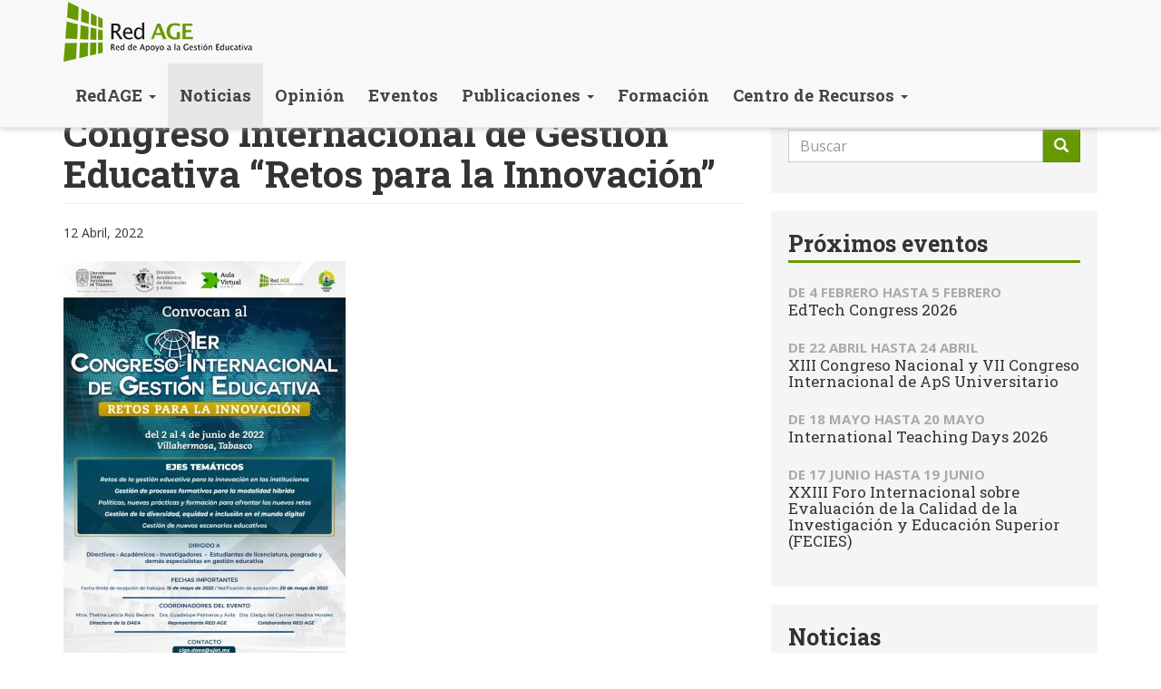

--- FILE ---
content_type: text/html; charset=utf-8
request_url: https://www.redage.org/noticias/congreso-internacional-de-gestion-educativa-retos-para-la-innovacion?page=0%2C1
body_size: 8959
content:
<!DOCTYPE html>
<html lang="es" dir="ltr" prefix="content: http://purl.org/rss/1.0/modules/content/ dc: http://purl.org/dc/terms/ foaf: http://xmlns.com/foaf/0.1/ rdfs: http://www.w3.org/2000/01/rdf-schema# sioc: http://rdfs.org/sioc/ns# sioct: http://rdfs.org/sioc/types# skos: http://www.w3.org/2004/02/skos/core# xsd: http://www.w3.org/2001/XMLSchema#">
<head>
  <link rel="profile" href="http://www.w3.org/1999/xhtml/vocab" />
  <meta name="viewport" content="width=device-width, initial-scale=1.0">
  <meta http-equiv="Content-Type" content="text/html; charset=utf-8" />
<link rel="shortcut icon" href="https://www.redage.org/sites/default/files/favicon.ico" type="image/vnd.microsoft.icon" />
<meta name="description" content="En el marco de la reunión anual de la Red Age, del 2 al 4 de junio de 2022 tendrá lugar el Primer Congreso Internacional de Gestión Educativa (CIGE) “Retos para la Innovación” en la División Académica de Educación y Artes de la Universidad" />
<meta name="generator" content="Drupal 7 (https://www.drupal.org)" />
<link rel="canonical" href="https://www.redage.org/noticias/congreso-internacional-de-gestion-educativa-retos-para-la-innovacion" />
<link rel="shortlink" href="https://www.redage.org/node/2735" />
<meta property="og:site_name" content="Red AGE" />
<meta property="og:type" content="article" />
<meta property="og:url" content="https://www.redage.org/noticias/congreso-internacional-de-gestion-educativa-retos-para-la-innovacion" />
<meta property="og:title" content="Congreso Internacional de Gestión Educativa “Retos para la Innovación”" />
<meta property="og:description" content="En el marco de la reunión anual de la Red Age, del 2 al 4 de junio de 2022 tendrá lugar el Primer Congreso Internacional de Gestión Educativa (CIGE) “Retos para la Innovación” en la División Académica de Educación y Artes de la Universidad" />
<meta property="og:updated_time" content="2022-05-04T08:55:46+02:00" />
<meta property="og:image" content="https://www.redage.org/sites/default/files/img-principal/whatsapp_image_2022-04-09_at_19.10.53_0.jpeg" />
<meta property="article:published_time" content="2022-04-12T08:19:49+02:00" />
<meta property="article:modified_time" content="2022-05-04T08:55:46+02:00" />
  <title>Congreso Internacional de Gestión Educativa “Retos para la Innovación” | Red AGE</title>
  <link type="text/css" rel="stylesheet" href="https://www.redage.org/sites/default/files/css/css_lQaZfjVpwP_oGNqdtWCSpJT1EMqXdMiU84ekLLxQnc4.css" media="all" />
<link type="text/css" rel="stylesheet" href="https://www.redage.org/sites/default/files/css/css_uqoZqbwACOvqZmkihGLeIP6i3oXUnnFggLiS4e03ZCQ.css" media="all" />
<link type="text/css" rel="stylesheet" href="https://www.redage.org/sites/default/files/css/css_WRvLXJfpLi0Ac19lOK7ipspW58ScfGg7j6v1tsmNZyY.css" media="all" />
<link type="text/css" rel="stylesheet" href="https://www.redage.org/sites/default/files/css/css_fxbtxtqfED6h6oKUSncz3bc0H7ueqQLO3jOBsecvpiw.css" media="all" />
  <!-- HTML5 element support for IE6-8 -->
  <!--[if lt IE 9]>
    <script src="https://cdn.jsdelivr.net/html5shiv/3.7.3/html5shiv-printshiv.min.js"></script>
  <![endif]-->
  <script src="https://www.redage.org/sites/default/files/js/js_3iUHgXD0sVsGkJJ6vRoSq3Dfgznv49YhAWX6DQmiJOM.js"></script>
<script src="https://www.redage.org/sites/default/files/js/js_FVhN18bbqzYEkTilvl31hOmd8NQtZUZya3wnwWYKd_Y.js"></script>
<script src="https://www.redage.org/sites/default/files/js/js_ocR2jLbfyGE-m2DqHQUtYlReN6xLjQvScsiSAzyVXkk.js"></script>
<script src="https://www.redage.org/sites/default/files/js/js_NaVnEH4JbqF33agbFZZKUsRjnuJWYGn1vfH0C3QBKNA.js"></script>
<script src="//platform-api.sharethis.com/js/sharethis.js#property=6474619d58d85b001927bc4d&amp;product=sop"></script>
<script src="https://www.redage.org/sites/default/files/js/js_CUKnNdB3CD89mhzMu8z_v_x_iwnW3il-SM6xx08oqts.js"></script>
<script>(function(i,s,o,g,r,a,m){i["GoogleAnalyticsObject"]=r;i[r]=i[r]||function(){(i[r].q=i[r].q||[]).push(arguments)},i[r].l=1*new Date();a=s.createElement(o),m=s.getElementsByTagName(o)[0];a.async=1;a.src=g;m.parentNode.insertBefore(a,m)})(window,document,"script","https://www.google-analytics.com/analytics.js","ga");ga("create", "UA-12840149-22", {"cookieDomain":"auto"});ga("send", "pageview");</script>
<script src="https://www.redage.org/sites/default/files/js/js_-oEDdwe4XpUqUj4W0KJs96ENaXIrGvjBvIP-WYYBi54.js"></script>
<script src="https://www.redage.org/sites/default/files/js/js_8qBZeK9TAej7-thjmSesnTg1_ixjX9jEszXfwI3ACfE.js"></script>
<script src="https://www.redage.org/sites/default/files/js/js_mBQQnv2jfT7hV2YFgICrM1KFECoRoI4UlzREm5pJWyg.js"></script>
<script>jQuery.extend(Drupal.settings, {"basePath":"\/","pathPrefix":"","setHasJsCookie":0,"ajaxPageState":{"theme":"redage","theme_token":"6vg4BkjgUqoQot3dLuzu-mO0L6tBcSG870CbfQe4Plk","jquery_version":"1.10","js":{"sites\/all\/themes\/bootstrap\/js\/bootstrap.js":1,"sites\/all\/modules\/jquery_update\/replace\/jquery\/1.10\/jquery.min.js":1,"misc\/jquery-extend-3.4.0.js":1,"misc\/jquery-html-prefilter-3.5.0-backport.js":1,"misc\/jquery.once.js":1,"misc\/drupal.js":1,"sites\/all\/libraries\/fitvids\/jquery.fitvids.js":1,"sites\/all\/modules\/jquery_update\/replace\/ui\/external\/jquery.cookie.js":1,"sites\/all\/modules\/jquery_update\/replace\/misc\/jquery.form.min.js":1,"misc\/ajax.js":1,"sites\/all\/modules\/jquery_update\/js\/jquery_update.js":1,"sites\/all\/modules\/fitvids\/fitvids.js":1,"sites\/all\/modules\/spamspan\/spamspan.js":1,"public:\/\/languages\/es_m4mcYL5cfPoMq3lYMARa-32T3_JOZ7mBZQZCBGGaQEA.js":1,"\/\/platform-api.sharethis.com\/js\/sharethis.js#property=6474619d58d85b001927bc4d\u0026product=sop":1,"sites\/all\/modules\/jcaption\/jcaption.js":1,"sites\/all\/modules\/custom_search\/js\/custom_search.js":1,"sites\/all\/modules\/antibot\/js\/antibot.js":1,"sites\/all\/modules\/views\/js\/base.js":1,"sites\/all\/themes\/bootstrap\/js\/misc\/_progress.js":1,"sites\/all\/modules\/views\/js\/ajax_view.js":1,"sites\/all\/modules\/google_analytics\/googleanalytics.js":1,"0":1,"sites\/all\/modules\/extlink\/js\/extlink.js":1,"sites\/all\/themes\/redage\/bootstrap\/js\/affix.js":1,"sites\/all\/themes\/redage\/bootstrap\/js\/alert.js":1,"sites\/all\/themes\/redage\/bootstrap\/js\/button.js":1,"sites\/all\/themes\/redage\/bootstrap\/js\/carousel.js":1,"sites\/all\/themes\/redage\/bootstrap\/js\/collapse.js":1,"sites\/all\/themes\/redage\/bootstrap\/js\/dropdown.js":1,"sites\/all\/themes\/redage\/bootstrap\/js\/modal.js":1,"sites\/all\/themes\/redage\/bootstrap\/js\/tooltip.js":1,"sites\/all\/themes\/redage\/bootstrap\/js\/popover.js":1,"sites\/all\/themes\/redage\/bootstrap\/js\/scrollspy.js":1,"sites\/all\/themes\/redage\/bootstrap\/js\/tab.js":1,"sites\/all\/themes\/redage\/bootstrap\/js\/transition.js":1,"sites\/all\/themes\/bootstrap\/js\/misc\/ajax.js":1,"sites\/all\/themes\/bootstrap\/js\/modules\/views\/js\/ajax_view.js":1},"css":{"modules\/system\/system.base.css":1,"sites\/all\/modules\/simplenews\/simplenews.css":1,"modules\/field\/theme\/field.css":1,"sites\/all\/modules\/fitvids\/fitvids.css":1,"modules\/node\/node.css":1,"sites\/all\/modules\/extlink\/css\/extlink.css":1,"sites\/all\/modules\/views\/css\/views.css":1,"sites\/all\/modules\/ctools\/css\/ctools.css":1,"sites\/all\/modules\/panels\/css\/panels.css":1,"sites\/all\/modules\/custom_search\/custom_search.css":1,"sites\/all\/modules\/date\/date_api\/date.css":1,"sites\/all\/themes\/redage\/css\/style.css":1}},"jcaption":{"jcaption_selectors":[".node.view-mode-full .field-name-body img",".node.view-mode-full .field-type-image img"],"jcaption_alt_title":"title","jcaption_requireText":1,"jcaption_copyStyle":1,"jcaption_removeStyle":1,"jcaption_removeClass":1,"jcaption_removeAlign":1,"jcaption_copyAlignmentToClass":0,"jcaption_copyFloatToClass":1,"jcaption_copyClassToClass":1,"jcaption_autoWidth":1,"jcaption_keepLink":0,"jcaption_styleMarkup":"","jcaption_animate":0,"jcaption_showDuration":"200","jcaption_hideDuration":"200"},"custom_search":{"form_target":"_self","solr":0},"antibot":{"forms":{"simplenews-block-form-24":{"action":"\/noticias\/congreso-internacional-de-gestion-educativa-retos-para-la-innovacion?page=0%2C1","key":"085288f887fbd7bc4c7301eda241c264"}}},"urlIsAjaxTrusted":{"\/noticias\/congreso-internacional-de-gestion-educativa-retos-para-la-innovacion?page=0%2C1":true,"\/views\/ajax":true},"views":{"ajax_path":"\/views\/ajax","ajaxViews":{"views_dom_id:f75d257d03b0c9550c76deb4885eaa87":{"view_name":"agenda","view_display_id":"block","view_args":"2735","view_path":"node\/2735","view_base_path":"eventos","view_dom_id":"f75d257d03b0c9550c76deb4885eaa87","pager_element":"3"},"views_dom_id:bf20a968c3b7dcea00fa94ce2cd8688a":{"view_name":"actualidad","view_display_id":"block_2","view_args":"","view_path":"node\/2735","view_base_path":"noticias","view_dom_id":"bf20a968c3b7dcea00fa94ce2cd8688a","pager_element":"1"}}},"fitvids":{"custom_domains":[],"selectors":[".region-content"],"simplifymarkup":1},"googleanalytics":{"trackOutbound":1,"trackMailto":1,"trackDownload":1,"trackDownloadExtensions":"7z|aac|arc|arj|asf|asx|avi|bin|csv|doc(x|m)?|dot(x|m)?|exe|flv|gif|gz|gzip|hqx|jar|jpe?g|js|mp(2|3|4|e?g)|mov(ie)?|msi|msp|pdf|phps|png|ppt(x|m)?|pot(x|m)?|pps(x|m)?|ppam|sld(x|m)?|thmx|qtm?|ra(m|r)?|sea|sit|tar|tgz|torrent|txt|wav|wma|wmv|wpd|xls(x|m|b)?|xlt(x|m)|xlam|xml|z|zip"},"extlink":{"extTarget":"_blank","extClass":0,"extLabel":"(link is external)","extImgClass":0,"extIconPlacement":"append","extSubdomains":1,"extExclude":"","extInclude":"","extCssExclude":"","extCssExplicit":"","extAlert":0,"extAlertText":"This link will take you to an external web site.","mailtoClass":0,"mailtoLabel":"(link sends e-mail)","extUseFontAwesome":false},"bootstrap":{"anchorsFix":1,"anchorsSmoothScrolling":1,"formHasError":1,"popoverEnabled":1,"popoverOptions":{"animation":1,"html":0,"placement":"right","selector":"","trigger":"click","triggerAutoclose":1,"title":"","content":"","delay":0,"container":"body"},"tooltipEnabled":1,"tooltipOptions":{"animation":1,"html":0,"placement":"auto left","selector":"","trigger":"hover focus","delay":0,"container":"body"}}});</script>
</head>
<body class="navbar-is-fixed-top html not-front not-logged-in one-sidebar sidebar-second page-node page-node- page-node-2735 node-type-article">
  <div id="skip-link">
    <a href="#main-content" class="element-invisible element-focusable">Pasar al contenido principal</a>
  </div>
    <header id="navbar" role="banner" class="navbar navbar-fixed-top navbar-default">
  <div class="container">
    <div class="navbar-header">
            <a class="logo navbar-btn pull-left" href="/" title="Inicio">
        <img src="https://www.redage.org/sites/default/files/logo-redage.png" alt="Inicio" />
      </a>
      
      
      <!-- .btn-navbar is used as the toggle for collapsed navbar content -->
      <button type="button" class="navbar-toggle" data-toggle="collapse" data-target=".navbar-collapse">
        <span class="sr-only">Toggle navigation</span>
        <span class="icon-bar"></span>
        <span class="icon-bar"></span>
        <span class="icon-bar"></span>
      </button>
    </div>

          <div class="navbar-collapse collapse">
        <nav role="navigation">
                      <ul class="menu nav navbar-nav"><li class="first expanded dropdown"><a href="/la-redage" title="" class="dropdown-toggle" data-toggle="dropdown">RedAGE <span class="caret"></span></a><ul class="dropdown-menu"><li class="first leaf"><a href="/la-redage">La Red AGE</a></li>
<li class="leaf"><a href="/antecedentes">Antecedentes</a></li>
<li class="leaf"><a href="/asociarse-la-red-age">Asociarse a la Red AGE</a></li>
<li class="leaf"><a href="/impacto-de-redage">Impacto de RedAGE</a></li>
<li class="leaf"><a href="/comisiones">Comisiones</a></li>
<li class="leaf"><a href="/comite-ejecutivo" title="">Comité Ejecutivo</a></li>
<li class="leaf"><a href="/instituciones-asociadas" title="">Instituciones Asociadas</a></li>
<li class="leaf"><a href="/personas-socias" title="">Personas Socias</a></li>
<li class="leaf"><a href="/redes-nacionales" title="">Redes Nacionales</a></li>
<li class="leaf"><a href="/difundir-en-red-age">Difundir en Red AGE</a></li>
<li class="last leaf"><a href="/contact" title="">Contactar</a></li>
</ul></li>
<li class="leaf active-trail active"><a href="/noticias" title="" class="active-trail active">Noticias</a></li>
<li class="leaf"><a href="/opinion" title="">Opinión</a></li>
<li class="leaf"><a href="/eventos" title="">Eventos</a></li>
<li class="expanded dropdown"><a href="/publicaciones" title="" class="dropdown-toggle" data-toggle="dropdown">Publicaciones <span class="caret"></span></a><ul class="dropdown-menu"><li class="first leaf"><a href="/publicaciones/informes">Serie Informes</a></li>
<li class="leaf"><a href="/publicaciones/testimonios">Serie Testimonios</a></li>
<li class="last leaf"><a href="/publicaciones/encuentros">Serie Encuentros</a></li>
</ul></li>
<li class="leaf"><a href="/formacion" title="">Formación</a></li>
<li class="last expanded dropdown"><a href="/buenas-practicas" title="" class="dropdown-toggle" data-toggle="dropdown">Centro de Recursos <span class="caret"></span></a><ul class="dropdown-menu"><li class="first leaf"><a href="/buenas-practicas" title="">Buenas prácticas</a></li>
<li class="leaf"><a href="/instituciones" title="">Instituciones</a></li>
<li class="leaf"><a href="/expertos" title="">Expertos</a></li>
<li class="leaf"><a href="/actividades-formativas" title="">Actividades formativas</a></li>
<li class="leaf"><a href="/centro-recursos/publicaciones" title="">Publicaciones</a></li>
<li class="leaf"><a href="/enlaces" title="">Enlaces</a></li>
<li class="last leaf"><a href="/newsletter" title="">Newsletter</a></li>
</ul></li>
</ul>                                      </nav>
      </div>
      </div>
</header>

<div class="main-container container">

  <header role="banner" id="page-header">
    
      </header> <!-- /#page-header -->

  
  <div class="row">

    
    <section class="col-sm-8">
                  <a id="main-content"></a>
                    <h1 class="page-header">Congreso Internacional de Gestión Educativa “Retos para la Innovación”</h1>
                                                          <div class="region region-content">
    <section id="block-system-main" class="block block-system clearfix">

      
  <div  about="/noticias/congreso-internacional-de-gestion-educativa-retos-para-la-innovacion" typeof="sioc:Item foaf:Document" class="ds-1col node node-article node-promoted view-mode-full clearfix">

  
  <div class="field field-name-post-date field-type-ds field-label-hidden"><div class="field-items"><div class="field-item even">12 Abril, 2022</div></div></div><div class="field field-name-field-image field-type-image field-label-hidden"><div class="field-items"><div class="field-item even" rel="og:image rdfs:seeAlso" resource="https://www.redage.org/sites/default/files/styles/large/public/img-principal/whatsapp_image_2022-04-09_at_19.10.53_0.jpeg?itok=Q8gKSqdA"><img typeof="foaf:Image" class="img-responsive" src="https://www.redage.org/sites/default/files/styles/large/public/img-principal/whatsapp_image_2022-04-09_at_19.10.53_0.jpeg?itok=Q8gKSqdA" width="311" height="450" alt="" /></div></div></div><div class="field field-name-body field-type-text-with-summary field-label-hidden"><div class="field-items"><div class="field-item even" property="content:encoded"><p>
	En el marco de la reunión anual de la Red Age, del 2 al 4 de junio de 2022 tendrá lugar el Primer Congreso Internacional de Gestión Educativa (CIGE) “Retos para la Innovación” en la División Académica de Educación y Artes de la Universidad Juárez Autónoma de Tabasco, México.<br />
	Podrán presentar sus aportaciones directivos, académicos, investigadores, estudiantes de licenciatura, posgrado y demás especialistas en gestión educativa en cualquiera de los ejes de acuerdo con sus líneas temáticas.<br />
	El congreso se realiza de manera híbrida y durante esos días se presentarán conferencias plenarias, mesas redondas, comunicaciones orales, pósteres y libros.<br />
	Los ejes temáticos del CIGE y en los que podrán presentar sus aportaciones son:<br />
	a) Retos de la gestión educativa ante el regreso a la nueva normalidad.<br />
	b) Gestión de procesos de enseñanza aprendizaje en la era digital<br />
	c) Políticas, nuevas prácticas y formación para afrontar los nuevos retos<br />
	d) Gestión de nuevos escenarios educativos<br />
	e) Diseños formativos para la modalidad híbrida</p>
<p>Para el envío de propuestas y más información, contactar con: <span class="spamspan"><span class="u">cige.daea</span> [at] <span class="d">ujat.mx</span><span class="h"> (subject: CIGE%3A%20M%C3%A1s%20informaci%C3%B3n) </span></span> </p>
</div></div></div><div class="field field-name-field-enlaces field-type-link-field field-label-inline clearfix"><div class="field-label">Enlaces:&nbsp;</div><div class="field-items"><div class="field-item even"><a href="http://congresos.ujat.mx/cige/">Congreso Internacional de Gestión Educativa “Retos para la Innovación”</a></div></div></div><div class="field field-name-field-tags field-type-taxonomy-term-reference field-label-inline clearfix"><div class="field-label">Tags:&nbsp;</div><div class="field-items"><div class="field-item even" rel="dc:subject"><a href="/tags/congreso">congreso</a>, <a href="/tags/mexico">México</a>, <a href="/tags/gestion-educativa">gestión educativa</a></div></div></div><div class="field field-name-compartir field-type-ds field-label-above"><div class="field-label">Compartir:&nbsp;</div><div class="field-items"><div class="field-item even"><div class="sharethis-inline-share-buttons"></div>
</div></div></div><ul class="links list-inline"><li class="comment-add first last"><a href="/comment/reply/2735#comment-form" title="Comparta sus pensamientos y sus opciones sobre este envío.">Añadir nuevo comentario</a></li>
</ul></div>


</section>
<section id="block-views-similarterms-block" class="block block-views clearfix">

        <h2 class="block-title">Contenido relacionado</h2>
    
  <div class="view view-similarterms view-id-similarterms view-display-id-block view-dom-id-7376f18edec040351bb695a07266169b">
        
  
  
      <div class="view-content">
        <div class="views-row views-row-1">
      
  <div class="views-field views-field-field-image">        <div class="field-content"><a href="/noticias/iii-congreso-internacional-gestion-educativa"><img typeof="foaf:Image" class="img-responsive" src="https://www.redage.org/sites/default/files/styles/medium/public/img-principal/captura_de_pantalla_2024-02-20_122831.png?itok=ig3oRLQ-" width="500" height="120" alt="" /></a></div>  </div>  
  <div class="views-field views-field-title">        <h3 class="field-content"><a href="/noticias/iii-congreso-internacional-gestion-educativa">III Congreso Internacional Gestión Educativa</a></h3>  </div>  </div>
  
  
  <div class="views-row views-row-2">
      
  <div class="views-field views-field-field-image">        <div class="field-content"><a href="/noticias/iii-congreso-internacional-de-gestion-educativa-re-imaginando-trayectorias-de-gestion-para"><img typeof="foaf:Image" class="img-responsive" src="https://www.redage.org/sites/default/files/styles/medium/public/img-principal/captura_de_pantalla_2024-04-15_171349.png?itok=YMI-wWxW" width="334" height="333" alt="" /></a></div>  </div>  
  <div class="views-field views-field-title">        <h3 class="field-content"><a href="/noticias/iii-congreso-internacional-de-gestion-educativa-re-imaginando-trayectorias-de-gestion-para">III Congreso Internacional de Gestión Educativa: Re imaginando Trayectorias de Gestión para transformar la educación</a></h3>  </div>  </div>
  
      <div class="clearfix visible-xs visible-sm"></div>
  
  <div class="views-row views-row-3">
      
  <div class="views-field views-field-field-image">        <div class="field-content"><a href="/noticias/celebracion-del-iii-congreso-internacional-de-gestion-educativa-y-de-la-asamblea-general-de"><img typeof="foaf:Image" class="img-responsive" src="https://www.redage.org/sites/default/files/styles/medium/public/img-principal/img-20240608-wa0016.jpg?itok=-6Y3b1gN" width="444" height="333" alt="" /></a></div>  </div>  
  <div class="views-field views-field-title">        <h3 class="field-content"><a href="/noticias/celebracion-del-iii-congreso-internacional-de-gestion-educativa-y-de-la-asamblea-general-de">Celebración del III Congreso Internacional de Gestión Educativa y de la Asamblea General de la RedAGE</a></h3>  </div>  </div>
  
  
  <div class="views-row views-row-4">
      
  <div class="views-field views-field-field-image">        <div class="field-content"><a href="/opinion/entrevista-ramona-elizabeth-sanlucar-estrada"><img typeof="foaf:Image" class="img-responsive" src="https://www.redage.org/sites/default/files/styles/medium/public/img-principal/imagen_19.jpg?itok=0Hi7Wu1F" width="168" height="168" alt="" /></a></div>  </div>  
  <div class="views-field views-field-title">        <h3 class="field-content"><a href="/opinion/entrevista-ramona-elizabeth-sanlucar-estrada">Entrevista a Ramona Elizabeth Sanlúcar Estrada</a></h3>  </div>  </div>
  
      <div class="clearfix visible-xs visible-sm"></div>
  
    </div>
  
  
  
  
  
  
</div>
</section>
  </div>
    </section>

          <aside class="col-sm-4" role="complementary">
          <div class="region region-sidebar-second">
    <section id="block-search-form" class="block block-search clearfix">

      
  <form class="search-form form-search content-search" role="search" action="/noticias/congreso-internacional-de-gestion-educativa-retos-para-la-innovacion?page=0%2C1" method="post" id="search-block-form" accept-charset="UTF-8"><div><div>
      <h2 class="element-invisible">Formulario de búsqueda</h2>
    <div class="input-group"><input title="Escriba lo que quiere buscar." class="custom-search-box form-control form-text" placeholder="Buscar" type="text" id="edit-search-block-form--2" name="search_block_form" value="" size="15" maxlength="128" /><span class="input-group-btn"><button type="submit" class="btn btn-primary"><span class="icon glyphicon glyphicon-search" aria-hidden="true"></span>
</button></span></div><div class="form-actions form-wrapper form-group" id="edit-actions"><button class="element-invisible btn btn-primary form-submit" type="submit" id="edit-submit--2" name="op" value="Buscar">Buscar</button>
</div><input type="hidden" name="form_build_id" value="form-gHNMqDD7FnUlCS5pxtVv9sGArtIW-_qqx_tq9xgXR6Y" />
<input type="hidden" name="form_id" value="search_block_form" />
</div>
</div></form>
</section>
<section id="block-views-agenda-block" class="block block-views clearfix">

        <h2 class="block-title">Próximos eventos</h2>
    
  <div class="view view-agenda view-id-agenda view-display-id-block view-dom-id-f75d257d03b0c9550c76deb4885eaa87">
        
  
  
      <div class="view-content">
        <div class="views-row views-row-1">
    <div  about="/eventos/edtech-congress-2026" typeof="sioc:Item foaf:Document" class="ds-1col node node-evento node-promoted view-mode-resumen_mini clearfix">

  
  <div class="field field-name-field-agenda-fecha field-type-datetime field-label-hidden"><div class="field-items"><div class="field-item even"><span class="date-display-range">De <span class="date-display-start" property="dc:date" datatype="xsd:dateTime" content="2026-02-04T00:00:00+01:00">4 Febrero</span> hasta <span class="date-display-end" property="dc:date" datatype="xsd:dateTime" content="2026-02-05T00:00:00+01:00">5 Febrero</span></span></div></div></div><div class="field field-name-title field-type-ds field-label-hidden"><div class="field-items"><div class="field-item even" property="dc:title"><h3><a href="/eventos/edtech-congress-2026">EdTech Congress 2026</a></h3></div></div></div></div>

  </div>
  <div class="views-row views-row-2">
    <div  about="/eventos/xiii-congreso-nacional-y-vii-congreso-internacional-de-aps-universitario" typeof="sioc:Item foaf:Document" class="ds-1col node node-evento node-promoted view-mode-resumen_mini clearfix">

  
  <div class="field field-name-field-agenda-fecha field-type-datetime field-label-hidden"><div class="field-items"><div class="field-item even"><span class="date-display-range">De <span class="date-display-start" property="dc:date" datatype="xsd:dateTime" content="2026-04-22T00:00:00+02:00">22 Abril</span> hasta <span class="date-display-end" property="dc:date" datatype="xsd:dateTime" content="2026-04-24T00:00:00+02:00">24 Abril</span></span></div></div></div><div class="field field-name-title field-type-ds field-label-hidden"><div class="field-items"><div class="field-item even" property="dc:title"><h3><a href="/eventos/xiii-congreso-nacional-y-vii-congreso-internacional-de-aps-universitario">XIII Congreso Nacional y VII Congreso Internacional de ApS Universitario</a></h3></div></div></div></div>

  </div>
  <div class="views-row views-row-3">
    <div  about="/eventos/international-teaching-days-2026" typeof="sioc:Item foaf:Document" class="ds-1col node node-evento node-promoted view-mode-resumen_mini clearfix">

  
  <div class="field field-name-field-agenda-fecha field-type-datetime field-label-hidden"><div class="field-items"><div class="field-item even"><span class="date-display-range">De <span class="date-display-start" property="dc:date" datatype="xsd:dateTime" content="2026-05-18T00:00:00+02:00">18 Mayo</span> hasta <span class="date-display-end" property="dc:date" datatype="xsd:dateTime" content="2026-05-20T00:00:00+02:00">20 Mayo</span></span></div></div></div><div class="field field-name-title field-type-ds field-label-hidden"><div class="field-items"><div class="field-item even" property="dc:title"><h3><a href="/eventos/international-teaching-days-2026">International Teaching Days 2026</a></h3></div></div></div></div>

  </div>
  <div class="views-row views-row-4">
    <div  about="/eventos/xxiii-foro-internacional-sobre-evaluacion-de-la-calidad-de-la-investigacion-y-educacion" typeof="sioc:Item foaf:Document" class="ds-1col node node-evento node-promoted view-mode-resumen_mini clearfix">

  
  <div class="field field-name-field-agenda-fecha field-type-datetime field-label-hidden"><div class="field-items"><div class="field-item even"><span class="date-display-range">De <span class="date-display-start" property="dc:date" datatype="xsd:dateTime" content="2026-06-17T00:00:00+02:00">17 Junio</span> hasta <span class="date-display-end" property="dc:date" datatype="xsd:dateTime" content="2026-06-19T00:00:00+02:00">19 Junio</span></span></div></div></div><div class="field field-name-title field-type-ds field-label-hidden"><div class="field-items"><div class="field-item even" property="dc:title"><h3><a href="/eventos/xxiii-foro-internacional-sobre-evaluacion-de-la-calidad-de-la-investigacion-y-educacion">XXIII Foro Internacional sobre Evaluación de la Calidad de la Investigación y Educación Superior (FECIES)</a></h3></div></div></div></div>

  </div>
    </div>
  
  
  
  
  
  
</div>
</section>
<section id="block-views-actualidad-block-2" class="block block-views clearfix">

        <h2 class="block-title">Noticias</h2>
    
  <div class="view view-actualidad view-id-actualidad view-display-id-block_2 listado view-dom-id-bf20a968c3b7dcea00fa94ce2cd8688a">
        
  
  
      <div class="view-content">
        <div class="views-row views-row-1 views-row-odd views-row-first">
    <div class="field field-name-post-date field-type-ds field-label-hidden"><div class="field-items"><div class="field-item even">25 Noviembre, 2025</div></div></div><div class="field field-name-title field-type-ds field-label-hidden"><div class="field-items"><div class="field-item even" property="dc:title"><h3><a href="/noticias/nuevo-informe-eurydice-estrategias-europeas-para-mejorar-lectura-matematicas-y-ciencias">Nuevo informe Eurydice: estrategias europeas para mejorar lectura, matemáticas y ciencias</a></h3></div></div></div>  </div>
  <div class="views-row views-row-2 views-row-even">
    <div class="field field-name-post-date field-type-ds field-label-hidden"><div class="field-items"><div class="field-item even">27 Octubre, 2025</div></div></div><div class="field field-name-title field-type-ds field-label-hidden"><div class="field-items"><div class="field-item even" property="dc:title"><h3><a href="/noticias/4a-jornada-criedo">4ª Jornada CRiEDO</a></h3></div></div></div>  </div>
  <div class="views-row views-row-3 views-row-odd">
    <div class="field field-name-post-date field-type-ds field-label-hidden"><div class="field-items"><div class="field-item even">8 Agosto, 2025</div></div></div><div class="field field-name-title field-type-ds field-label-hidden"><div class="field-items"><div class="field-item even" property="dc:title"><h3><a href="/noticias/convocatoria-para-presentacion-de-articulos">Convocatoria para presentación de artículos</a></h3></div></div></div>  </div>
  <div class="views-row views-row-4 views-row-even">
    <div class="field field-name-post-date field-type-ds field-label-hidden"><div class="field-items"><div class="field-item even">30 Julio, 2025</div></div></div><div class="field field-name-title field-type-ds field-label-hidden"><div class="field-items"><div class="field-item even" property="dc:title"><h3><a href="/noticias/iv-congreso-internacional-de-la-redage-en-paraguay">IV Congreso Internacional de la RedAGE en Paraguay</a></h3></div></div></div>  </div>
  <div class="views-row views-row-5 views-row-odd">
    <div class="field field-name-post-date field-type-ds field-label-hidden"><div class="field-items"><div class="field-item even">30 Julio, 2025</div></div></div><div class="field field-name-title field-type-ds field-label-hidden"><div class="field-items"><div class="field-item even" property="dc:title"><h3><a href="/noticias/asamblea-general-redage-2025-en-paraguay">Asamblea general RedAGE 2025 en Paraguay</a></h3></div></div></div>  </div>
  <div class="views-row views-row-6 views-row-even views-row-last">
    <div class="field field-name-post-date field-type-ds field-label-hidden"><div class="field-items"><div class="field-item even">30 Julio, 2025</div></div></div><div class="field field-name-title field-type-ds field-label-hidden"><div class="field-items"><div class="field-item even" property="dc:title"><h3><a href="/noticias/actividades-de-la-redage-en-uruguay">Actividades de la RedAGE en Uruguay</a></h3></div></div></div>  </div>
    </div>
  
      <ul class="pager"><li class="pager-previous"><a title="Ir a la página anterior" href="/noticias/congreso-internacional-de-gestion-educativa-retos-para-la-innovacion?page=0%2C0">‹ anterior</a></li>
<li class="pager-current">2 de 6</li>
<li class="pager-next"><a title="Ir a la página siguiente" href="/noticias/congreso-internacional-de-gestion-educativa-retos-para-la-innovacion?page=0%2C2">siguiente ›</a></li>
</ul>  
  
  
  
  
</div>
</section>
  </div>
      </aside>  <!-- /#sidebar-second -->
    
  </div>
  
    
</div>
<footer class="footer">
  <div class="container">
      <div class="region region-footer">
    <section id="block-menu-block-3" class="block block-menu-block clearfix">

        <h2 class="block-title">Sobre la RedAGE</h2>
    
  <div class="menu-block-wrapper menu-block-3 menu-name-main-menu parent-mlid-1232 menu-level-1">
  <ul class="menu nav"><li class="first leaf menu-mlid-1151"><a href="/la-redage">La Red AGE</a></li>
<li class="leaf menu-mlid-1152"><a href="/antecedentes">Antecedentes</a></li>
<li class="leaf menu-mlid-1153"><a href="/asociarse-la-red-age">Asociarse a la Red AGE</a></li>
<li class="leaf menu-mlid-1154"><a href="/impacto-de-redage">Impacto de RedAGE</a></li>
<li class="leaf menu-mlid-1155"><a href="/comisiones">Comisiones</a></li>
<li class="leaf menu-mlid-1788"><a href="/comite-ejecutivo" title="">Comité Ejecutivo</a></li>
<li class="leaf menu-mlid-1234"><a href="/instituciones-asociadas" title="">Instituciones Asociadas</a></li>
<li class="leaf menu-mlid-1789"><a href="/personas-socias" title="">Personas Socias</a></li>
<li class="leaf menu-mlid-1790"><a href="/redes-nacionales" title="">Redes Nacionales</a></li>
<li class="leaf menu-mlid-1189"><a href="/difundir-en-red-age">Difundir en Red AGE</a></li>
<li class="last leaf menu-mlid-1235"><a href="/contact" title="">Contactar</a></li>
</ul></div>

</section>
<section id="block-menu-block-1" class="block block-menu-block clearfix">

        <h2 class="block-title">Contenidos</h2>
    
  <div class="menu-block-wrapper menu-block-1 menu-name-main-menu parent-mlid-0 menu-level-1">
  <ul class="menu nav"><li class="first leaf has-children menu-mlid-1232"><a href="/la-redage" title="">RedAGE</a></li>
<li class="leaf active-trail menu-mlid-1156 active"><a href="/noticias" title="" class="active-trail active">Noticias</a></li>
<li class="leaf menu-mlid-1160"><a href="/opinion" title="">Opinión</a></li>
<li class="leaf menu-mlid-1157"><a href="/eventos" title="">Eventos</a></li>
<li class="leaf has-children menu-mlid-1159"><a href="/publicaciones" title="">Publicaciones</a></li>
<li class="leaf menu-mlid-1158"><a href="/formacion" title="">Formación</a></li>
<li class="last leaf has-children menu-mlid-1182"><a href="/buenas-practicas" title="">Centro de Recursos</a></li>
</ul></div>

</section>
<section id="block-menu-block-2" class="block block-menu-block clearfix">

        <h2 class="block-title">Centro de Recursos</h2>
    
  <div class="menu-block-wrapper menu-block-2 menu-name-main-menu parent-mlid-1182 menu-level-1">
  <ul class="menu nav"><li class="first leaf menu-mlid-1183"><a href="/buenas-practicas" title="">Buenas prácticas</a></li>
<li class="leaf menu-mlid-1184"><a href="/instituciones" title="">Instituciones</a></li>
<li class="leaf menu-mlid-1583"><a href="/expertos" title="">Expertos</a></li>
<li class="leaf menu-mlid-1185"><a href="/actividades-formativas" title="">Actividades formativas</a></li>
<li class="leaf menu-mlid-1186"><a href="/centro-recursos/publicaciones" title="">Publicaciones</a></li>
<li class="leaf menu-mlid-1188"><a href="/enlaces" title="">Enlaces</a></li>
<li class="last leaf menu-mlid-1568"><a href="/newsletter" title="">Newsletter</a></li>
</ul></div>

</section>
<section id="block-simplenews-24" class="block block-simplenews clearfix">

        <h2 class="block-title">Newsletter</h2>
    
        <p>Suscríbete a nuestro boletín mensual gratuito:</p>
  
      <noscript>
  <style>form.antibot { display: none !important; }</style>
  <div class="antibot-no-js antibot-message antibot-message-warning messages warning">
    You must have JavaScript enabled to use this form.  </div>
</noscript>
<form class="simplenews-subscribe antibot" action="/antibot" method="post" id="simplenews-block-form-24" accept-charset="UTF-8"><div><div class="form-item form-item-mail form-type-textfield form-group"> <label class="control-label" for="edit-mail">Correo electrónico <span class="form-required" title="Este campo es obligatorio.">*</span></label>
<input class="form-control form-text required" type="text" id="edit-mail" name="mail" value="" size="20" maxlength="128" /></div><button type="submit" id="edit-submit" name="op" value="Suscribirse" class="btn btn-default form-submit">Suscribirse</button>
<input type="hidden" name="form_build_id" value="form-Gh9TKMdQ34a4Tbtq9cMpjCAQ7MCMN8B3yJezlHWNNJU" />
<input type="hidden" name="form_id" value="simplenews_block_form_24" />
<input type="hidden" name="antibot_key" value="" />
</div></form>  
      <div class="issues-link"><a href="/newsletter">Ver números anteriores</a></div>
  
  
  
</section>
<section id="block-block-8" class="block block-block clearfix">

      
  <p><a href="https://twitter.com/redage_ibe" class="twitter-follow-button" data-show-count="false" data-size="large">Follow @redage_ibe</a></p>
<script>
<!--//--><![CDATA[// ><!--
!function(d,s,id){var js,fjs=d.getElementsByTagName(s)[0],p=/^http:/.test(d.location)?'http':'https';if(!d.getElementById(id)){js=d.createElement(s);js.id=id;js.src=p+'://platform.twitter.com/widgets.js';fjs.parentNode.insertBefore(js,fjs);}}(document, 'script', 'twitter-wjs');
//--><!]]>
</script>
</section>
  </div>
      <div class="region region-footer-bottom">
    <section id="block-block-3" class="block block-block clearfix">

      
  <p style="text-align: center;"><a rel="license" href="http://creativecommons.org/licenses/by-nc/4.0/"><img alt="Licencia de Creative Commons" style="border-width:0" src="https://i.creativecommons.org/l/by-nc/4.0/88x31.png" title="Este obra está bajo una licencia de Creative Commons Reconocimiento-NoComercial 4.0 Internacional." /></a>   Red AGE | Aviso legal<br />
	<small>website by <a href="http://www.anacondagroup.com">Anaconda</a></small></p>

</section>
  </div>
  </div>
</footer>
  <script src="https://www.redage.org/sites/default/files/js/js_MRdvkC2u4oGsp5wVxBG1pGV5NrCPW3mssHxIn6G9tGE.js"></script>
</body>
</html>


--- FILE ---
content_type: text/plain
request_url: https://www.google-analytics.com/j/collect?v=1&_v=j102&a=902962372&t=pageview&_s=1&dl=https%3A%2F%2Fwww.redage.org%2Fnoticias%2Fcongreso-internacional-de-gestion-educativa-retos-para-la-innovacion%3Fpage%3D0%252C1&ul=en-us%40posix&dt=Congreso%20Internacional%20de%20Gesti%C3%B3n%20Educativa%20%E2%80%9CRetos%20para%20la%20Innovaci%C3%B3n%E2%80%9D%20%7C%20Red%20AGE&sr=1280x720&vp=1280x720&_u=IEBAAEABAAAAACAAI~&jid=1783550784&gjid=1478924559&cid=543397982.1769018035&tid=UA-12840149-22&_gid=2007876303.1769018035&_r=1&_slc=1&z=941004168
body_size: -449
content:
2,cG-NNL6EX6BPP